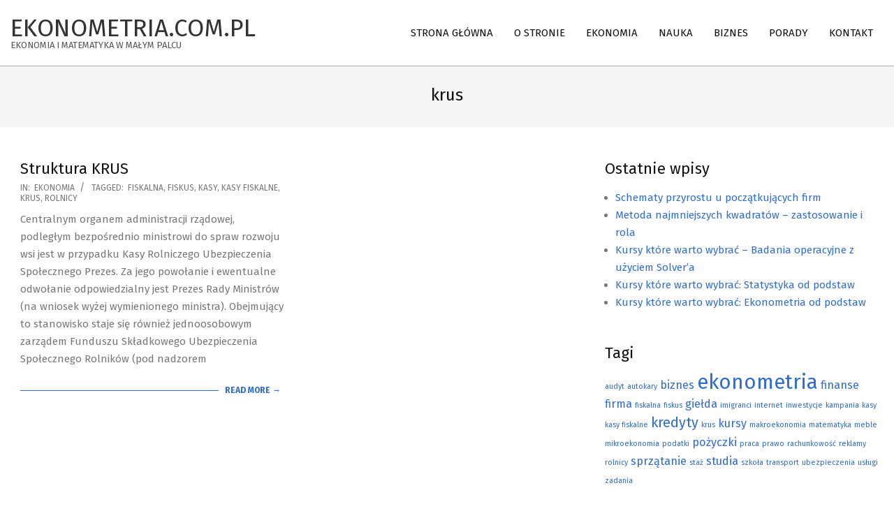

--- FILE ---
content_type: text/html; charset=UTF-8
request_url: https://www.ekonometria.com.pl/tag/krus/
body_size: 6041
content:
<!DOCTYPE html><html lang="pl-PL"><head><meta charset="UTF-8" /><meta name='robots' content='index, follow, max-image-preview:large, max-snippet:-1, max-video-preview:-1' /><meta name="viewport" content="width=device-width, initial-scale=1" /><meta name="generator" content="Hoot Business 2.12.1" /><link media="all" href="https://www.ekonometria.com.pl/wp-content/cache/autoptimize/css/autoptimize_834e30839555b32050731962654e5f2f.css" rel="stylesheet"><title>krus - Ekonometria.com.pl</title><link rel="canonical" href="https://www.ekonometria.com.pl/tag/krus/" /><meta property="og:locale" content="pl_PL" /><meta property="og:type" content="article" /><meta property="og:title" content="krus - Ekonometria.com.pl" /><meta property="og:url" content="https://www.ekonometria.com.pl/tag/krus/" /><meta property="og:site_name" content="Ekonometria.com.pl" /><meta name="twitter:card" content="summary_large_image" /> <script type="application/ld+json" class="yoast-schema-graph">{"@context":"https://schema.org","@graph":[{"@type":"CollectionPage","@id":"https://www.ekonometria.com.pl/tag/krus/","url":"https://www.ekonometria.com.pl/tag/krus/","name":"krus - Ekonometria.com.pl","isPartOf":{"@id":"https://www.ekonometria.com.pl/#website"},"breadcrumb":{"@id":"https://www.ekonometria.com.pl/tag/krus/#breadcrumb"},"inLanguage":"pl-PL"},{"@type":"BreadcrumbList","@id":"https://www.ekonometria.com.pl/tag/krus/#breadcrumb","itemListElement":[{"@type":"ListItem","position":1,"name":"Strona główna","item":"https://www.ekonometria.com.pl/"},{"@type":"ListItem","position":2,"name":"krus"}]},{"@type":"WebSite","@id":"https://www.ekonometria.com.pl/#website","url":"https://www.ekonometria.com.pl/","name":"Ekonometria.com.pl","description":"Ekonomia i matematyka w małym palcu","potentialAction":[{"@type":"SearchAction","target":{"@type":"EntryPoint","urlTemplate":"https://www.ekonometria.com.pl/?s={search_term_string}"},"query-input":{"@type":"PropertyValueSpecification","valueRequired":true,"valueName":"search_term_string"}}],"inLanguage":"pl-PL"}]}</script> <link rel='dns-prefetch' href='//fonts.googleapis.com' /><link rel="alternate" type="application/rss+xml" title="Ekonometria.com.pl &raquo; Kanał z wpisami" href="https://www.ekonometria.com.pl/feed/" /><link rel="alternate" type="application/rss+xml" title="Ekonometria.com.pl &raquo; Kanał z komentarzami" href="https://www.ekonometria.com.pl/comments/feed/" /><link rel="alternate" type="application/rss+xml" title="Ekonometria.com.pl &raquo; Kanał z wpisami otagowanymi jako krus" href="https://www.ekonometria.com.pl/tag/krus/feed/" /><link rel="preload" href="https://www.ekonometria.com.pl/wp-content/themes/hoot-business/library/fonticons/webfonts/fa-solid-900.woff2" as="font" crossorigin="anonymous"><link rel="preload" href="https://www.ekonometria.com.pl/wp-content/themes/hoot-business/library/fonticons/webfonts/fa-regular-400.woff2" as="font" crossorigin="anonymous"><link rel="preload" href="https://www.ekonometria.com.pl/wp-content/themes/hoot-business/library/fonticons/webfonts/fa-brands-400.woff2" as="font" crossorigin="anonymous"><link rel='stylesheet' id='hootbiz-googlefont-css' href='https://fonts.googleapis.com/css2?family=Fira%20Sans:ital,wght@0,300;0,400;0,500;0,600;0,700;0,800;1,400;1,700&#038;display=swap' media='all' /> <script src="https://www.ekonometria.com.pl/wp-includes/js/jquery/jquery.min.js?ver=3.7.1" id="jquery-core-js"></script> <link rel="https://api.w.org/" href="https://www.ekonometria.com.pl/wp-json/" /><link rel="alternate" title="JSON" type="application/json" href="https://www.ekonometria.com.pl/wp-json/wp/v2/tags/28" /><link rel="EditURI" type="application/rsd+xml" title="RSD" href="https://www.ekonometria.com.pl/xmlrpc.php?rsd" /></head><body class="archive tag tag-krus tag-28 wp-theme-hoot-business hoot-business wordpress ltr pl pl-pl parent-theme logged-out custom-background custom-header plural taxonomy taxonomy-post_tag taxonomy-post_tag-krus" dir="ltr" itemscope="itemscope" itemtype="https://schema.org/Blog"> <a href="#main" class="screen-reader-text">Skip to content</a><div id="page-wrapper" class=" site-stretch page-wrapper sitewrap-wide-right sidebarsN sidebars1 hoot-cf7-style hoot-mapp-style hoot-jetpack-style hoot-sticky-sidebar"><header id="header" class="site-header header-layout-primary-menu header-layout-secondary-none tablemenu" role="banner" itemscope="itemscope" itemtype="https://schema.org/WPHeader"><div id="header-primary" class=" header-part header-primary header-primary-menu"><div class="hgrid"><div class="table hgrid-span-12"><div id="branding" class="site-branding branding table-cell-mid"><div id="site-logo" class="site-logo-text"><div id="site-logo-text" class="site-logo-text site-logo-text-small"><div id="site-title" class="site-title" itemprop="headline"><a href="https://www.ekonometria.com.pl" rel="home" itemprop="url"><span class="blogname">Ekonometria.com.pl</span></a></div><div id="site-description" class="site-description" itemprop="description">Ekonomia i matematyka w małym palcu</div></div></div></div><div id="header-aside" class=" header-aside table-cell-mid header-aside-menu header-aside-menu-fixed"><div class="screen-reader-text">Primary Navigation Menu</div><nav id="menu-primary" class="menu nav-menu menu-primary mobilemenu-fixed mobilesubmenu-click" role="navigation" itemscope="itemscope" itemtype="https://schema.org/SiteNavigationElement"> <a class="menu-toggle" href="#"><span class="menu-toggle-text">Menu</span><i class="fas fa-bars"></i></a><ul id="menu-primary-items" class="menu-items sf-menu menu"><li id="menu-item-34" class="menu-item menu-item-type-custom menu-item-object-custom menu-item-home menu-item-34"><a href="https://www.ekonometria.com.pl/"><span class="menu-title">Strona główna</span></a></li><li id="menu-item-36" class="menu-item menu-item-type-post_type menu-item-object-page menu-item-36"><a href="https://www.ekonometria.com.pl/o-stronie/"><span class="menu-title">O Stronie</span></a></li><li id="menu-item-37" class="menu-item menu-item-type-taxonomy menu-item-object-category menu-item-37"><a href="https://www.ekonometria.com.pl/category/ekonomia/"><span class="menu-title">Ekonomia</span></a></li><li id="menu-item-38" class="menu-item menu-item-type-taxonomy menu-item-object-category menu-item-38"><a href="https://www.ekonometria.com.pl/category/nauka/"><span class="menu-title">Nauka</span></a></li><li id="menu-item-49" class="menu-item menu-item-type-taxonomy menu-item-object-category menu-item-49"><a href="https://www.ekonometria.com.pl/category/biznes/"><span class="menu-title">Biznes</span></a></li><li id="menu-item-168" class="menu-item menu-item-type-taxonomy menu-item-object-category menu-item-168"><a href="https://www.ekonometria.com.pl/category/porady/"><span class="menu-title">Porady</span></a></li><li id="menu-item-35" class="menu-item menu-item-type-post_type menu-item-object-page menu-item-35"><a href="https://www.ekonometria.com.pl/kontakt/"><span class="menu-title">Kontakt</span></a></li></ul></nav></div></div></div></div></header><div id="main" class=" main"><div id="loop-meta" class=" loop-meta-wrap pageheader-bg-default   loop-meta-withtext"><div class="hgrid"><div class=" loop-meta archive-header hgrid-span-12" itemscope="itemscope" itemtype="https://schema.org/WebPageElement"><h1 class=" loop-title entry-title archive-title" itemprop="headline">krus</h1></div></div></div><div class="hgrid main-content-grid"><main id="content" class="content  hgrid-span-8 has-sidebar layout-wide-right " role="main"><div id="content-wrap" class=" content-wrap theiaStickySidebar"><div id="archive-wrap" class="archive-wrap"><article id="post-93" class="entry author-admin has-more-link post-93 post type-post status-publish format-standard category-ekonomia tag-fiskalna tag-fiskus tag-kasy tag-kasy-fiskalne tag-krus tag-rolnicy archive-block archive-block2 hcolumn-1-2" itemscope="itemscope" itemtype="https://schema.org/BlogPosting" itemprop="blogPost"><div class="entry-grid hgrid"><div class="entry-grid-content"><header class="entry-header"><h2 class="entry-title" itemprop="headline"><a href="https://www.ekonometria.com.pl/struktura-krus/" rel="bookmark" itemprop="url">Struktura KRUS</a></h2></header><div class="screen-reader-text" itemprop="datePublished" itemtype="https://schema.org/Date">2018-01-17</div><div class="entry-byline"><div class="entry-byline-block entry-byline-cats"> <span class="entry-byline-label">In:</span> <a href="https://www.ekonometria.com.pl/category/ekonomia/" rel="category tag">Ekonomia</a></div><div class="entry-byline-block entry-byline-tags"> <span class="entry-byline-label">Tagged:</span> <a href="https://www.ekonometria.com.pl/tag/fiskalna/" rel="tag">fiskalna</a>, <a href="https://www.ekonometria.com.pl/tag/fiskus/" rel="tag">fiskus</a>, <a href="https://www.ekonometria.com.pl/tag/kasy/" rel="tag">kasy</a>, <a href="https://www.ekonometria.com.pl/tag/kasy-fiskalne/" rel="tag">kasy fiskalne</a>, <a href="https://www.ekonometria.com.pl/tag/krus/" rel="tag">krus</a>, <a href="https://www.ekonometria.com.pl/tag/rolnicy/" rel="tag">rolnicy</a></div></div><div class="entry-summary" itemprop="description"><p>Centralnym organem administracji rządowej, podległym bezpośrednio ministrowi do spraw rozwoju wsi jest w przypadku Kasy Rolniczego Ubezpieczenia Społecznego Prezes. Za jego powołanie i ewentualne odwołanie odpowiedzialny jest Prezes Rady Ministrów (na wniosek wyżej wymienionego ministra). Obejmujący to stanowisko staje się również jednoosobowym zarządem Funduszu Składkowego Ubezpieczenia Społecznego Rolników (pod nadzorem<span class="more-link"><a href="https://www.ekonometria.com.pl/struktura-krus/">Read More &rarr;</a></span></p></div></div></div></article></div><div class="clearfix"></div></div></main><aside id="sidebar-primary" class="sidebar sidebar-primary hgrid-span-4 layout-wide-right " role="complementary" itemscope="itemscope" itemtype="https://schema.org/WPSideBar"><div class=" sidebar-wrap theiaStickySidebar"><section id="recent-posts-2" class="widget widget_recent_entries"><h3 class="widget-title"><span>Ostatnie wpisy</span></h3><ul><li> <a href="https://www.ekonometria.com.pl/schematy-przyrostu-u-poczatkujacych-firm/">Schematy przyrostu u początkujących firm</a></li><li> <a href="https://www.ekonometria.com.pl/metoda-najmniejszych-kwadratow-zastosowanie-i-rola/">Metoda najmniejszych kwadratów – zastosowanie i rola</a></li><li> <a href="https://www.ekonometria.com.pl/kursy-ktore-warto-wybrac-badania-operacyjne-z-uzyciem-solvera/">Kursy które warto wybrać &#8211; Badania operacyjne z użyciem Solver&#8217;a</a></li><li> <a href="https://www.ekonometria.com.pl/kursy-ktore-warto-wybrac-statystyka-od-podstaw/">Kursy które warto wybrać: Statystyka od podstaw</a></li><li> <a href="https://www.ekonometria.com.pl/kursy-ktore-warto-wybrac-ekonometria-od-podstaw/">Kursy które warto wybrać: Ekonometria od podstaw</a></li></ul></section><section id="tag_cloud-2" class="widget widget_tag_cloud"><h3 class="widget-title"><span>Tagi</span></h3><div class="tagcloud"><a href="https://www.ekonometria.com.pl/tag/audyt/" class="tag-cloud-link tag-link-40 tag-link-position-1" style="font-size: 8pt;" aria-label="audyt (1 element)">audyt</a> <a href="https://www.ekonometria.com.pl/tag/autokary/" class="tag-cloud-link tag-link-35 tag-link-position-2" style="font-size: 8pt;" aria-label="autokary (1 element)">autokary</a> <a href="https://www.ekonometria.com.pl/tag/biznes/" class="tag-cloud-link tag-link-37 tag-link-position-3" style="font-size: 12.2pt;" aria-label="biznes (2 elementy)">biznes</a> <a href="https://www.ekonometria.com.pl/tag/ekonometria/" class="tag-cloud-link tag-link-9 tag-link-position-4" style="font-size: 22pt;" aria-label="ekonometria (7 elementów)">ekonometria</a> <a href="https://www.ekonometria.com.pl/tag/finanse/" class="tag-cloud-link tag-link-42 tag-link-position-5" style="font-size: 12.2pt;" aria-label="finanse (2 elementy)">finanse</a> <a href="https://www.ekonometria.com.pl/tag/firma/" class="tag-cloud-link tag-link-38 tag-link-position-6" style="font-size: 12.2pt;" aria-label="firma (2 elementy)">firma</a> <a href="https://www.ekonometria.com.pl/tag/fiskalna/" class="tag-cloud-link tag-link-24 tag-link-position-7" style="font-size: 8pt;" aria-label="fiskalna (1 element)">fiskalna</a> <a href="https://www.ekonometria.com.pl/tag/fiskus/" class="tag-cloud-link tag-link-25 tag-link-position-8" style="font-size: 8pt;" aria-label="fiskus (1 element)">fiskus</a> <a href="https://www.ekonometria.com.pl/tag/gielda/" class="tag-cloud-link tag-link-12 tag-link-position-9" style="font-size: 12.2pt;" aria-label="giełda (2 elementy)">giełda</a> <a href="https://www.ekonometria.com.pl/tag/imigranci/" class="tag-cloud-link tag-link-30 tag-link-position-10" style="font-size: 8pt;" aria-label="imigranci (1 element)">imigranci</a> <a href="https://www.ekonometria.com.pl/tag/internet/" class="tag-cloud-link tag-link-10 tag-link-position-11" style="font-size: 8pt;" aria-label="internet (1 element)">internet</a> <a href="https://www.ekonometria.com.pl/tag/inwestycje/" class="tag-cloud-link tag-link-46 tag-link-position-12" style="font-size: 8pt;" aria-label="inwestycje (1 element)">inwestycje</a> <a href="https://www.ekonometria.com.pl/tag/kampania/" class="tag-cloud-link tag-link-44 tag-link-position-13" style="font-size: 8pt;" aria-label="kampania (1 element)">kampania</a> <a href="https://www.ekonometria.com.pl/tag/kasy/" class="tag-cloud-link tag-link-26 tag-link-position-14" style="font-size: 8pt;" aria-label="kasy (1 element)">kasy</a> <a href="https://www.ekonometria.com.pl/tag/kasy-fiskalne/" class="tag-cloud-link tag-link-27 tag-link-position-15" style="font-size: 8pt;" aria-label="kasy fiskalne (1 element)">kasy fiskalne</a> <a href="https://www.ekonometria.com.pl/tag/kredyty/" class="tag-cloud-link tag-link-48 tag-link-position-16" style="font-size: 15pt;" aria-label="kredyty (3 elementy)">kredyty</a> <a href="https://www.ekonometria.com.pl/tag/krus/" class="tag-cloud-link tag-link-28 tag-link-position-17" style="font-size: 8pt;" aria-label="krus (1 element)">krus</a> <a href="https://www.ekonometria.com.pl/tag/kursy/" class="tag-cloud-link tag-link-49 tag-link-position-18" style="font-size: 12.2pt;" aria-label="kursy (2 elementy)">kursy</a> <a href="https://www.ekonometria.com.pl/tag/makroekonomia/" class="tag-cloud-link tag-link-7 tag-link-position-19" style="font-size: 8pt;" aria-label="makroekonomia (1 element)">makroekonomia</a> <a href="https://www.ekonometria.com.pl/tag/matematyka/" class="tag-cloud-link tag-link-19 tag-link-position-20" style="font-size: 8pt;" aria-label="matematyka (1 element)">matematyka</a> <a href="https://www.ekonometria.com.pl/tag/meble/" class="tag-cloud-link tag-link-16 tag-link-position-21" style="font-size: 8pt;" aria-label="meble (1 element)">meble</a> <a href="https://www.ekonometria.com.pl/tag/mikroekonomia/" class="tag-cloud-link tag-link-8 tag-link-position-22" style="font-size: 8pt;" aria-label="mikroekonomia (1 element)">mikroekonomia</a> <a href="https://www.ekonometria.com.pl/tag/podatki/" class="tag-cloud-link tag-link-14 tag-link-position-23" style="font-size: 8pt;" aria-label="podatki (1 element)">podatki</a> <a href="https://www.ekonometria.com.pl/tag/pozyczki/" class="tag-cloud-link tag-link-13 tag-link-position-24" style="font-size: 12.2pt;" aria-label="pożyczki (2 elementy)">pożyczki</a> <a href="https://www.ekonometria.com.pl/tag/praca/" class="tag-cloud-link tag-link-17 tag-link-position-25" style="font-size: 8pt;" aria-label="praca (1 element)">praca</a> <a href="https://www.ekonometria.com.pl/tag/prawo/" class="tag-cloud-link tag-link-50 tag-link-position-26" style="font-size: 8pt;" aria-label="prawo (1 element)">prawo</a> <a href="https://www.ekonometria.com.pl/tag/rachunkowosc/" class="tag-cloud-link tag-link-41 tag-link-position-27" style="font-size: 8pt;" aria-label="rachunkowość (1 element)">rachunkowość</a> <a href="https://www.ekonometria.com.pl/tag/reklamy/" class="tag-cloud-link tag-link-45 tag-link-position-28" style="font-size: 8pt;" aria-label="reklamy (1 element)">reklamy</a> <a href="https://www.ekonometria.com.pl/tag/rolnicy/" class="tag-cloud-link tag-link-29 tag-link-position-29" style="font-size: 8pt;" aria-label="rolnicy (1 element)">rolnicy</a> <a href="https://www.ekonometria.com.pl/tag/sprzatanie/" class="tag-cloud-link tag-link-21 tag-link-position-30" style="font-size: 12.2pt;" aria-label="sprzątanie (2 elementy)">sprzątanie</a> <a href="https://www.ekonometria.com.pl/tag/staz/" class="tag-cloud-link tag-link-18 tag-link-position-31" style="font-size: 8pt;" aria-label="staż (1 element)">staż</a> <a href="https://www.ekonometria.com.pl/tag/studia/" class="tag-cloud-link tag-link-39 tag-link-position-32" style="font-size: 12.2pt;" aria-label="studia (2 elementy)">studia</a> <a href="https://www.ekonometria.com.pl/tag/szkola/" class="tag-cloud-link tag-link-43 tag-link-position-33" style="font-size: 8pt;" aria-label="szkoła (1 element)">szkoła</a> <a href="https://www.ekonometria.com.pl/tag/transport/" class="tag-cloud-link tag-link-36 tag-link-position-34" style="font-size: 8pt;" aria-label="transport (1 element)">transport</a> <a href="https://www.ekonometria.com.pl/tag/ubezpieczenia/" class="tag-cloud-link tag-link-47 tag-link-position-35" style="font-size: 8pt;" aria-label="ubezpieczenia (1 element)">ubezpieczenia</a> <a href="https://www.ekonometria.com.pl/tag/uslugi/" class="tag-cloud-link tag-link-23 tag-link-position-36" style="font-size: 8pt;" aria-label="usługi (1 element)">usługi</a> <a href="https://www.ekonometria.com.pl/tag/zadania/" class="tag-cloud-link tag-link-11 tag-link-position-37" style="font-size: 8pt;" aria-label="zadania (1 element)">zadania</a></div></section><section id="text-7" class="widget widget_text"><div class="textwidget">Na tej stronie znajdziesz przede wszystkim wiele podstawowych zagadnień dotyczących ekonometrii. Dowiesz się między innymi jak to jest, że ta gałąź ekonomii wpływa w jakiś sposób na całe społeczeństwo, co to dokładnie jest i w czym może pomóc.</div></section></div></aside></div></div><div id="post-footer" class=" post-footer hgrid-stretch linkstyle"><div class="hgrid"><div class="hgrid-span-12"><p class="credit small"><p>Ekonometria © 2020</p></p></div></div></div></div> <script type="speculationrules">{"prefetch":[{"source":"document","where":{"and":[{"href_matches":"/*"},{"not":{"href_matches":["/wp-*.php","/wp-admin/*","/wp-content/uploads/*","/wp-content/*","/wp-content/plugins/*","/wp-content/themes/hoot-business/*","/*\\?(.+)"]}},{"not":{"selector_matches":"a[rel~=\"nofollow\"]"}},{"not":{"selector_matches":".no-prefetch, .no-prefetch a"}}]},"eagerness":"conservative"}]}</script> <noscript><style>.lazyload{display:none;}</style></noscript><script data-noptimize="1">window.lazySizesConfig=window.lazySizesConfig||{};window.lazySizesConfig.loadMode=1;</script><script async data-noptimize="1" src='https://www.ekonometria.com.pl/wp-content/plugins/autoptimize/classes/external/js/lazysizes.min.js?ao_version=3.1.14'></script> <script id="wp-emoji-settings" type="application/json">{"baseUrl":"https://s.w.org/images/core/emoji/17.0.2/72x72/","ext":".png","svgUrl":"https://s.w.org/images/core/emoji/17.0.2/svg/","svgExt":".svg","source":{"concatemoji":"https://www.ekonometria.com.pl/wp-includes/js/wp-emoji-release.min.js?ver=644fba71870913e99629d3f8ac3c4453"}}</script> <script type="module">/*! This file is auto-generated */
const a=JSON.parse(document.getElementById("wp-emoji-settings").textContent),o=(window._wpemojiSettings=a,"wpEmojiSettingsSupports"),s=["flag","emoji"];function i(e){try{var t={supportTests:e,timestamp:(new Date).valueOf()};sessionStorage.setItem(o,JSON.stringify(t))}catch(e){}}function c(e,t,n){e.clearRect(0,0,e.canvas.width,e.canvas.height),e.fillText(t,0,0);t=new Uint32Array(e.getImageData(0,0,e.canvas.width,e.canvas.height).data);e.clearRect(0,0,e.canvas.width,e.canvas.height),e.fillText(n,0,0);const a=new Uint32Array(e.getImageData(0,0,e.canvas.width,e.canvas.height).data);return t.every((e,t)=>e===a[t])}function p(e,t){e.clearRect(0,0,e.canvas.width,e.canvas.height),e.fillText(t,0,0);var n=e.getImageData(16,16,1,1);for(let e=0;e<n.data.length;e++)if(0!==n.data[e])return!1;return!0}function u(e,t,n,a){switch(t){case"flag":return n(e,"\ud83c\udff3\ufe0f\u200d\u26a7\ufe0f","\ud83c\udff3\ufe0f\u200b\u26a7\ufe0f")?!1:!n(e,"\ud83c\udde8\ud83c\uddf6","\ud83c\udde8\u200b\ud83c\uddf6")&&!n(e,"\ud83c\udff4\udb40\udc67\udb40\udc62\udb40\udc65\udb40\udc6e\udb40\udc67\udb40\udc7f","\ud83c\udff4\u200b\udb40\udc67\u200b\udb40\udc62\u200b\udb40\udc65\u200b\udb40\udc6e\u200b\udb40\udc67\u200b\udb40\udc7f");case"emoji":return!a(e,"\ud83e\u1fac8")}return!1}function f(e,t,n,a){let r;const o=(r="undefined"!=typeof WorkerGlobalScope&&self instanceof WorkerGlobalScope?new OffscreenCanvas(300,150):document.createElement("canvas")).getContext("2d",{willReadFrequently:!0}),s=(o.textBaseline="top",o.font="600 32px Arial",{});return e.forEach(e=>{s[e]=t(o,e,n,a)}),s}function r(e){var t=document.createElement("script");t.src=e,t.defer=!0,document.head.appendChild(t)}a.supports={everything:!0,everythingExceptFlag:!0},new Promise(t=>{let n=function(){try{var e=JSON.parse(sessionStorage.getItem(o));if("object"==typeof e&&"number"==typeof e.timestamp&&(new Date).valueOf()<e.timestamp+604800&&"object"==typeof e.supportTests)return e.supportTests}catch(e){}return null}();if(!n){if("undefined"!=typeof Worker&&"undefined"!=typeof OffscreenCanvas&&"undefined"!=typeof URL&&URL.createObjectURL&&"undefined"!=typeof Blob)try{var e="postMessage("+f.toString()+"("+[JSON.stringify(s),u.toString(),c.toString(),p.toString()].join(",")+"));",a=new Blob([e],{type:"text/javascript"});const r=new Worker(URL.createObjectURL(a),{name:"wpTestEmojiSupports"});return void(r.onmessage=e=>{i(n=e.data),r.terminate(),t(n)})}catch(e){}i(n=f(s,u,c,p))}t(n)}).then(e=>{for(const n in e)a.supports[n]=e[n],a.supports.everything=a.supports.everything&&a.supports[n],"flag"!==n&&(a.supports.everythingExceptFlag=a.supports.everythingExceptFlag&&a.supports[n]);var t;a.supports.everythingExceptFlag=a.supports.everythingExceptFlag&&!a.supports.flag,a.supports.everything||((t=a.source||{}).concatemoji?r(t.concatemoji):t.wpemoji&&t.twemoji&&(r(t.twemoji),r(t.wpemoji)))});
//# sourceURL=https://www.ekonometria.com.pl/wp-includes/js/wp-emoji-loader.min.js</script> <script defer src="https://www.ekonometria.com.pl/wp-content/cache/autoptimize/js/autoptimize_5e9a5fba60ba44f68a58dba450acf394.js"></script></body></html>